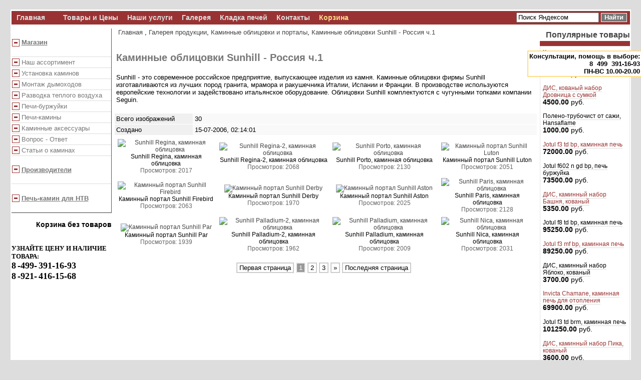

--- FILE ---
content_type: text/html; charset=windows-1251
request_url: http://o4ag.ru/galleryshow_1.63.htm
body_size: 5389
content:
 
<!DOCTYPE html PUBLIC "-//W3C//DTD XHTML 1.0 Transitional//EN"
"http://www.w3.org/TR/xhtml1/DTD/xhtml1-transitional.dtd">
<html xmlns="http://www.w3.org/1999/xhtml" xml:lang="ru" lang="ru">
<!-- today 21 Jan 2026, 19:51:31 -->
<head>

<title>

Каминные облицовки и порталы, Каминные облицовки Sunhill - Россия ч.1. Галерея продукции</title>

<META name="verify-v1" content="pXV9FqEn2qjneeGjvGG4Sd4t8oueQxR0NKkU7yp+jwk=">
<meta http-equiv="Content-Type" content="text/html; charset=windows-1251">
<meta name="content-language" content="ru">
<meta name="keywords" content="Каминные облицовки и порталы, Каминные облицовки Sunhill - Россия ч.1, Галерея продукции">
<meta name="description" content="камины, каминные печи, каминные порталы и облицовки, аксессуары к каминам, барбекю, печи-гриль, садовые камины, кладка, реставрация, монтаж, установка">
<meta name="revisit" content="15 days">
<meta name="classification" content="камины, топки, печи, дымоходы, барбекю">
<link href="templates/main/css_black/style.css" rel="stylesheet" type="text/css">
<link rel="shortcut icon" href="http://www.o4ag.ru/favicon.ico" type="image/ico">
<script src="templates/main/js/dynapi.js" type="text/javascript"></script>
<script src="templates/main/js/func.js" type="text/javascript"></script>





<!--Счетчики-->
<!--begin of Rambler's Top100 code -->
<a href="http://top100.rambler.ru/top100/">
<img src="http://counter.rambler.ru/top100.cnt?960627" alt="" width=1 height=1 border=0></a>
<!--end of Top100 code-->

<!--Rating@Mail.ru COUNTER-->
<img height=1 width=1
src="http://de.cf.b0.a1.top.list.ru/counter?id=1113754"/>
<!--/COUNTER-->

<!-- Yandex.Metrika counter -->
<script type="text/javascript">
    (function (d, w, c) {
        (w[c] = w[c] || []).push(function() {
            try {
                w.yaCounter19922326 = new Ya.Metrika({
                    id:19922326,
                    clickmap:true,
                    trackLinks:true,
                    accurateTrackBounce:true,
                    webvisor:true
                });
            } catch(e) { }
        });

        var n = d.getElementsByTagName("script")[0],
            s = d.createElement("script"),
            f = function () { n.parentNode.insertBefore(s, n); };
        s.type = "text/javascript";
        s.async = true;
        s.src = "https://mc.yandex.ru/metrika/watch.js";

        if (w.opera == "[object Opera]") {
            d.addEventListener("DOMContentLoaded", f, false);
        } else { f(); }
    })(document, window, "yandex_metrika_callbacks");
</script>
<noscript><div><img src="https://mc.yandex.ru/watch/19922326" style="position:absolute; left:-9999px;" alt="" /></div></noscript>
<!-- /Yandex.Metrika counter -->

</head> 
<body>
<div class="head_title"><b>
</b></div>

<table width="97%" border="0" align="center" cellpadding="0" cellspacing="0" class="mainbody">
<tr>
<td>


<div style="height:1px"><img src="templates/main/img/page/pixel.gif" height="1px" width="1px" alt="" border="0" /></div>

<table width="100%" border="0" cellspacing="0" cellpadding="0">
      <tr>
        <td class="topnavtd"><table border="0" cellpadding="0" cellpadding="0"><tr>
<td>	<span class="speedbar">&nbsp;&nbsp;<a title="Главная" class="speedbar"  target="_self"  href="http://o4ag.ru/" >Главная</a>&nbsp;&nbsp;</span></td><td>	<span class="speedbar">&nbsp;&nbsp;<a title="" class="speedbar"  target="_self"  href="" ></a>&nbsp;&nbsp;</span></td><td>	<span class="speedbar">&nbsp;&nbsp;<a title="Товары и Цены" class="speedbar"  target="_self"  href="shop.htm" >Товары и Цены</a>&nbsp;&nbsp;</span></td><td>	<span class="speedbar">&nbsp;&nbsp;<a title="Наши услуги" class="speedbar"  target="_self"  href="service.htm" >Наши услуги</a>&nbsp;&nbsp;</span></td><td>	<span class="speedbar">&nbsp;&nbsp;<a title="Галерея" class="speedbar"  target="_self"  href="gallery_1.htm" >Галерея</a>&nbsp;&nbsp;</span></td><td>	<span class="speedbar">&nbsp;&nbsp;<a title="Кладка печей" class="speedbar"  target="_self"  href="static_pechnik.htm" >Кладка печей</a>&nbsp;&nbsp;</span></td><td>	<span class="speedbar">&nbsp;&nbsp;<a title="Контакты" class="speedbar"  target="_self"  href="info.htm" >Контакты</a>&nbsp;&nbsp;</span></td><td>	<span class="speedbar">&nbsp;&nbsp;<a title="Корзина" class="speedbar"  target="_self"  href="korzina.htm"  style="color:#fd8;">Корзина</a></span></td>
</tr></table></td>
        <td class="topnavtd"><div align="right">
<form method="get" action="http://yandex.ru/sitesearch" name="yanse" target="_blank">
<table style="border-collapse:collapse;font-size:12px;" border=0>
<tr><!-- <td>
<a href="http://yandex.ru/"><img src="http://site.yandex.ru/i/yandex_search.png" alt="Яндекс" border=0 hspace=3/></a>
</td> --><td>
<input type="text" name="text" value="Поиск Яндексом" maxlength="160" style="width:100%;font-size:1.1em;" onclick="document.yanse.text.select();"/>
</td><td>
 
<input type="hidden" name="searchid" value="109171" />
<input type="submit" value="Найти" style="font-size:1.1em; margin-left:10px; margin-right:5px;" class="button"/>
<!--
<label for="y_web0">
<input  type="radio" name="web" value="0" id="y_web0" style="vertical-align:middle;" checked="checked" /> на сайте</label>
&nbsp;
<label for="y_web1">
<input  type="radio" name="web" value="1" id="y_web1" style="vertical-align:middle;" /> в интернете</label>
-->
</td></tr></table></form></div></td>
      </tr>
</table>
	

<table width="100%" border="0" cellspacing="0" cellpadding="0">
  <tr>
<td valign="top" id="leftnavi">


<table width="100%" border="0" cellpadding="0" cellspacing="0" class="border_navi_r">
<tr>
<td style="padding:0px"><div><a target="_self" href="shop.htm" class="navi_first"><u><h4>Магазин</h4></u></a></div>
 <div><a target="_self" href="menu.htm" class="navi_first">Наш ассортимент</a></div>
 <div><a target="_self" href="podkluch.htm" class="navi_first">Установка каминов</a></div>
 <div><a target="_self" href="dimohod.htm" class="navi_first">Монтаж дымоходов</a></div>
 <div><a target="_self" href="razvodka.htm" class="navi_first">Разводка теплого воздуха</a></div>
 <div><a target="_self" href="burzhuyka.htm" class="navi_first">Печи-буржуйки</a></div>
 <div><a target="_self" href="pech-kamin.htm" class="navi_first">Печи-камины</a></div>
 <div><a target="_self" href="accessories.htm" class="navi_first">Каминные аксессуары</a></div>
 <div><a target="_self" href="faq.htm" class="navi_first">Вопрос - Ответ</a></div>
 <div><a target="_self" href="articles.htm" class="navi_first">Статьи о каминах</a></div>
 <div><a target="_self" href="proizvoditeli_1.htm" class="navi_first"><u><h4>Производители</h4></u></a></div>
 <div><a target="_self" href="articles_special.1.61.htm" class="navi_first"><u><h4>Печь-камин для НТВ</h4></u></a></div>
 </td></tr>
</table>

 <br />

	<noindex>
<table width="100%" border="0" cellspacing="0" cellpadding="0"><tr><td align="right"><span style="text-align:left"><b>Корзина без товаров</b></span><div style="position:fixed; top:14%; right:0%; background:#fff; padding:2px; border:2px solid #fd8; border-right:0px solid #fff; z-index:90"><b>Консультации, помощь в выборе:<br />
<span style="font-size:em;">8</span> 
<span style="font-size:em;">499</span> 
<span style="font-size:em;">391-16-93</span>
<br />ПН-ВС 10.00-20.00<b/></div></td></tr></table>
</noindex>
	 <br />
<div><b><div style="font-family: verdana;"><b><br>УЗНАЙТЕ ЦЕНУ И НАЛИЧИЕ ТОВАРА:<br>
<span style="font-size:1.4em;">8</span>
<span style="font-size:1.4em;">-499-</span>
<span style="font-size:1.4em;">391-16-93</span>
<br>
<span style="font-size:1.4em;">8</span>
<span style="font-size:1.4em;">-921-</span>
<span style="font-size:1.4em;">416-15-68</span>
</b></b></div><br />

<br />

<br>

</td>
<td valign="top" id="content">
<div class="box_outer">
<div class="box_outerhead">&nbsp;&nbsp;<a class="boxnavi" href="index.php?area=1">Главная</a> ,  <a class="boxnavi" href="gallery_1.htm">Галерея продукции</a>, <a title='Каминные облицовки и порталы' class='boxnavi' href='galleryshow_1.20.htm'>Каминные облицовки и порталы</a>, <a title='Каминные облицовки Sunhill - Россия ч.1' class='boxnavi' href='galleryshow_1.63.htm'>Каминные облицовки Sunhill - Россия ч.1</a></div>
<table width="100%" border="0" cellpadding="3" cellspacing="1">
  <tr>
    <td colspan="2"><h1 class="title_big">Каминные облицовки Sunhill - Россия ч.1</h1></td>
  </tr>
    <tr>
    <td colspan="2">Sunhill - это современное российское предприятие, выпускающее изделия из камня. Каминные облицовки фирмы Sunhill изготавливаются из лучших пород гранита, мрамора и ракушечника Италии, Испании и Франции. В производстве используются европейские технологии и задействовано итальянское оборудование. Облицовки Sunhill комплектуются с чугунными топками компании Seguin.</td>
  </tr>
   
  </table>
  <br />
  <table width="100%" border="0" cellpadding="3" cellspacing="1" class="box_inner">
 
  

  <tr>
    <td width="150" valign="top" class="row_first">Всего изображений</td>
    <td valign="top" class="row_second">30</td>
  </tr>
  <tr>
    <td width="150" valign="top" class="row_first">Создано</td>
    <td valign="top" class="row_second">15-07-2006, 02:14:01</td>
  </tr>
  
   
        </table>

<table width="100%" cellpadding="5" cellspacing="5">
<tr>
<td class="gallery_box" >
<div style="text-align:center">
<a href="gallerypic_4210.63.1.desc.htm">
<img border="0" vspace="0" src="system/thumb.php?img_id=4210" alt="Sunhill Regina, каминная облицовка" title="Sunhill Regina, каминная облицовка"/></a>
<br />
 Sunhill Regina, каминная облицовка  
<br />
<span class="galimage_smalltext">Просмотров: 2017 </span>

</div>
</td>


<td class="gallery_box" >
<div style="text-align:center">
<a href="gallerypic_4209.63.1.desc.htm">
<img border="0" vspace="0" src="system/thumb.php?img_id=4209" alt="Sunhill Regina-2, каминная облицовка" title="Sunhill Regina-2, каминная облицовка"/></a>
<br />
 Sunhill Regina-2, каминная облицовка  
<br />
<span class="galimage_smalltext">Просмотров: 2068 </span>

</div>
</td>


<td class="gallery_box" >
<div style="text-align:center">
<a href="gallerypic_4208.63.1.desc.htm">
<img border="0" vspace="0" src="system/thumb.php?img_id=4208" alt="Sunhill Porto, каминная облицовка" title="Sunhill Porto, каминная облицовка"/></a>
<br />
 Sunhill Porto, каминная облицовка  
<br />
<span class="galimage_smalltext">Просмотров: 2130 </span>

</div>
</td>


<td class="gallery_box" >
<div style="text-align:center">
<a href="gallerypic_4207.63.1.desc.htm">
<img border="0" vspace="0" src="system/thumb.php?img_id=4207" alt="Каминный портал Sunhill Luton" title="Каминный портал Sunhill Luton"/></a>
<br />
 Каминный портал Sunhill Luton  
<br />
<span class="galimage_smalltext">Просмотров: 2051 </span>

</div>
</td>
 
</tr><tr>


<td class="gallery_box" >
<div style="text-align:center">
<a href="gallerypic_4206.63.1.desc.htm">
<img border="0" vspace="0" src="system/thumb.php?img_id=4206" alt="Каминный портал Sunhill Firebird" title="Каминный портал Sunhill Firebird"/></a>
<br />
 Каминный портал Sunhill Firebird  
<br />
<span class="galimage_smalltext">Просмотров: 2063 </span>

</div>
</td>


<td class="gallery_box" >
<div style="text-align:center">
<a href="gallerypic_4205.63.1.desc.htm">
<img border="0" vspace="0" src="system/thumb.php?img_id=4205" alt="Каминный портал Sunhill Derby" title="Каминный портал Sunhill Derby"/></a>
<br />
 Каминный портал Sunhill Derby  
<br />
<span class="galimage_smalltext">Просмотров: 1970 </span>

</div>
</td>


<td class="gallery_box" >
<div style="text-align:center">
<a href="gallerypic_4204.63.1.desc.htm">
<img border="0" vspace="0" src="system/thumb.php?img_id=4204" alt="Каминный портал Sunhill Aston" title="Каминный портал Sunhill Aston"/></a>
<br />
 Каминный портал Sunhill Aston  
<br />
<span class="galimage_smalltext">Просмотров: 2025 </span>

</div>
</td>


<td class="gallery_box" >
<div style="text-align:center">
<a href="gallerypic_4203.63.1.desc.htm">
<img border="0" vspace="0" src="system/thumb.php?img_id=4203" alt="Sunhill Paris, каминная облицовка" title="Sunhill Paris, каминная облицовка"/></a>
<br />
 Sunhill Paris, каминная облицовка  
<br />
<span class="galimage_smalltext">Просмотров: 2128 </span>

</div>
</td>
 
</tr><tr>


<td class="gallery_box" >
<div style="text-align:center">
<a href="gallerypic_4202.63.1.desc.htm">
<img border="0" vspace="0" src="system/thumb.php?img_id=4202" alt="Каминный портал Sunhill Par" title="Каминный портал Sunhill Par"/></a>
<br />
 Каминный портал Sunhill Par  
<br />
<span class="galimage_smalltext">Просмотров: 1939 </span>

</div>
</td>


<td class="gallery_box" >
<div style="text-align:center">
<a href="gallerypic_4201.63.1.desc.htm">
<img border="0" vspace="0" src="system/thumb.php?img_id=4201" alt="Sunhill Palladium-2, каминная облицовка" title="Sunhill Palladium-2, каминная облицовка"/></a>
<br />
 Sunhill Palladium-2, каминная облицовка  
<br />
<span class="galimage_smalltext">Просмотров: 1962 </span>

</div>
</td>


<td class="gallery_box" >
<div style="text-align:center">
<a href="gallerypic_4200.63.1.desc.htm">
<img border="0" vspace="0" src="system/thumb.php?img_id=4200" alt="Sunhill Palladium, каминная облицовка" title="Sunhill Palladium, каминная облицовка"/></a>
<br />
 Sunhill Palladium, каминная облицовка  
<br />
<span class="galimage_smalltext">Просмотров: 2009 </span>

</div>
</td>


<td class="gallery_box" >
<div style="text-align:center">
<a href="gallerypic_4199.63.1.desc.htm">
<img border="0" vspace="0" src="system/thumb.php?img_id=4199" alt="Sunhill Nica, каминная облицовка" title="Sunhill Nica, каминная облицовка"/></a>
<br />
 Sunhill Nica, каминная облицовка  
<br />
<span class="galimage_smalltext">Просмотров: 2031 </span>

</div>
</td>


</tr>
</table> 
<br />

<table width="100%">
<tr>
<td align=center> <a class="page_navigation" href="galleryshow_63.1.12.desc.1.htm">Первая страница</a> <span class="pnav">1</span> <a class="page_navigation" href="galleryshow_63.1.12.desc.2.htm">2</a>  <a class="page_navigation" href="galleryshow_63.1.12.desc.3.htm">3</a>  <a class="page_navigation" href="galleryshow_63.1.12.desc.2.htm">»</a>  <a class="page_navigation" href="galleryshow_63.1.12.desc.3.htm">Последняя страница</a> </td>
<td><!--
<form method="post" action="index.php?galsort=1&amp;p=gallery&amp;action=showimages&amp;galid=63&amp;area=1&amp;pp=">
  <div align="right">
    <select name="pp">
      <option value="12" >12  - на странице</option>
      

      <option value="10" >10  - на странице</option>
      

      <option value="15" >15  - на странице</option>
      

      <option value="20" >20  - на странице</option>
      

      <option value="25" >25  - на странице</option>
      

      <option value="30" >30  - на странице</option>
      

      <option value="35" >35  - на странице</option>
      

      <option value="40" >40  - на странице</option>
      

      <option value="45" >45  - на странице</option>
      

      <option value="50" >50  - на странице</option>
      

      <option value="55" >55  - на странице</option>
      

      <option value="60" >60  - на странице</option>
      

      <option value="65" >65  - на странице</option>
      

      <option value="70" >70  - на странице</option>
      

      <option value="75" >75  - на странице</option>
      

      <option value="80" >80  - на странице</option>
      

      <option value="85" >85  - на странице</option>
      

      <option value="90" >90  - на странице</option>
      

      <option value="95" >95  - на странице</option>
      

      <option value="100" >100  - на странице</option>
      

    </select>
    <select name="ascdesc">
      <option value="desc" >по убыванию</option>
      <option value="asc" >по возрастанию</option>
    </select>
    <input type="submit" class="button" value="Показать" />
  </div>
</form>-->
</td>
</tr>
</table>

















</div>
<div style="clear:both; position:relative"></div>
<br /> </td>

<td valign="top" id="rightnavi"> 
 
<table width="100%" border="0" cellspacing="0" cellpadding="0">
<tr>
<td  class="navigation_box">Популярные товары</td>
</tr>
<tr>
<td class="navigation_box_bg">
 
<a class="topseller" style="font-size:0.9em; color:#000;" href="goods.art_hansaflame-poleno-trubochist-nabor_0.1.htm">Комплект поленьев для очистки дымохода (2 шт.), Hansaflame</a>
<br><b>1900.00</b>&nbsp;руб.<p />
 
<a class="topseller" style="font-size:0.9em; color:#933;" href="goods.art_kadis-nabor-kaminnyi-drovnitca_166.35.35.1.htm">ДИС, кованый набор Дровница с сумкой</a>
<br><b>4500.00</b>&nbsp;руб.<p />
 
<a class="topseller" style="font-size:0.9em; color:#000;" href="goods.art_hansaflame-poleno-trubochist_0.1.htm">Полено-трубочист от сажи, Hansaflame</a>
<br><b>1000.00</b>&nbsp;руб.<p />
 
<a class="topseller" style="font-size:0.9em; color:#933;" href="goods.art_jotul-f3-td-bp_2.1.1.1.htm">Jotul f3 td bp, каминная печь</a>
<br><b>72000.00</b>&nbsp;руб.<p />
 
<a class="topseller" style="font-size:0.9em; color:#000;" href="goods.art_jotul-f602-n-gd-bp_2.1.1.1.htm">Jotul f602 n gd bp, печь буржуйка</a>
<br><b>73500.00</b>&nbsp;руб.<p />
 
<a class="topseller" style="font-size:0.9em; color:#933;" href="goods.art_kadis-nabor-kaminnyi-bashnya_166.35.35.1.htm">ДИС, каминный набор Башня, кованый</a>
<br><b>5350.00</b>&nbsp;руб.<p />
 
<a class="topseller" style="font-size:0.9em; color:#000;" href="goods.art_jotul-f8-td-bp_2.1.1.1.htm">Jotul f8 td bp, каминная печь</a>
<br><b>95250.00</b>&nbsp;руб.<p />
 
<a class="topseller" style="font-size:0.9em; color:#933;" href="goods.art_jotul-f3-mf-bp_2.1.1.1.htm">Jotul f3 mf bp, каминная печь</a>
<br><b>89250.00</b>&nbsp;руб.<p />
 
<a class="topseller" style="font-size:0.9em; color:#000;" href="goods.art_kadis-nabor-kaminnyi-yabloko_166.35.35.1.htm">ДИС, каминный набор Яблоко, кованый</a>
<br><b>3700.00</b>&nbsp;руб.<p />
 
<a class="topseller" style="font-size:0.9em; color:#933;" href="goods.art_invicta-chamane_3.1.1.1.htm">Invicta Chamane, каминная печь для отопления</a>
<br><b>69900.00</b>&nbsp;руб.<p />
 
<a class="topseller" style="font-size:0.9em; color:#000;" href="goods.art_jotul-f3-td-brm_2.1.1.1.htm">Jotul f3 td brm, каминная печь</a>
<br><b>101250.00</b>&nbsp;руб.<p />
 
<a class="topseller" style="font-size:0.9em; color:#933;" href="goods.art_kadis-nabor-kaminnyi-pika_166.35.35.1.htm">ДИС, каминный набор Пика, кованый</a>
<br><b>3600.00</b>&nbsp;руб.<p />
 
<a class="topseller" style="font-size:0.9em; color:#000;" href="goods.art_kadis-drovnitca-pdd-ruchka_166.35.35.1.htm">ДИС, подставка для дров с ручкой (дровница) кованая</a>
<br><b>2500.00</b>&nbsp;руб.<p />
 
<a class="topseller" style="font-size:0.9em; color:#933;" href="goods.art_kadis-nabor-kaminnyi-kashtan_166.35.35.1.htm">ДИС, каминный набор Каштан, кованый</a>
<br><b>2700.00</b>&nbsp;руб.<p />
 
</td></tr>
</table>

<br />

 <br />
 <br />
 <br />


</td>
  </tr>
  <tr>
    <td colspan="3" valign="top" class="page_footer">

<table border="0" width="100%" style="font-size:0.8em;"><tr>
<td align="left"><strong><a href="http://o4ag.ru/shop.razdel_24.0.24.1.htm"  class="shop_head_ny">КАМИНЫ, ТОПКИ, ВСТАВКИ</a>
<a href="http://o4ag.ru/shop.razdel_71.0.71.1.htm"  class="shop_head_ny">КАМИННЫЕ ОБЛИЦОВКИ</a><br />
<a href="http://o4ag.ru/shop.razdel_56.0.56.1.htm"  class="shop_head_ny">БАРБЕКЮ, ПЕЧИ-ГРИЛЬ, САДОВЫЕ КАМИНЫ</a>
</strong></td>

<td>
<!-- knopki -->
<center>

</center>
</td>

<td align="right"><a href="http://www.o4ag.ru" target="_blank" class="shop_head_ny">Интернет-магазин каминов и аксессуаров Oчаг.ру - Москва</a><!-- | www.о4ag.ru | &copy; 2006-2026--><br><strong>Звоните не раздумывая: 8-926-411-08-03, 8-921-416-15-68</strong></td>
</tr></table>

</td>
    </tr>
</table>

</td>
</tr>

</table>
</body>
</html>

--- FILE ---
content_type: text/css
request_url: http://o4ag.ru/templates/main/css_black/style.css
body_size: 4246
content:
/*-----------          Black bordo              -----------*/

/* ----------  Weiter Stylesheets laden... ---------- */
/* ----------  Navigation ---------- */
@import url(style.navi.css);

/* ----------  Shop ---------- */
@import url(style.shop.css);

/* ----------  Forum ---------- */
@import url(style.forum.css);

/* ----------  Hide and Show ---------- */
@import url(hideshow.css);



/* ----------  Generelles HTML ---------- */
code                  {font-size:95%; font-family: courier, verdana, arial, helvetica, sans-serif; }
fieldset              {padding: 6px; margin: 6px; border:1px solid #ddd}
legend                {font-size:95%;  padding:4px; color:#777}
td,th,div,input,
textarea,
select,option         {font-size:95%; color: #000; font-family:   Arial, Verdana, Helvetica, sans-serif;}

option                {border:none}
textarea              {padding:2px}
form                  {display:inline; margin:0px;}
small                 {font-size:95%}
fieldset              {border-color:#ccc}
.that_style           {border:1px solid #dcdcdc; font-size:100%;}
.topic           	  {background:#transparent; border:1px solid #777;
					   text-align:right; valign:top; float:right;
					   padding:3px; font-size:90%;}
#topic_link		  {font-size:90%;}

.our_sites		  {text-align:justify; padding:5px;}

.t_s {}
a.t_s:link		  {color:#55f}
a.t_s:visited	  {color:#55f}
a.t_s:hover		  {color:#11c; text-decoration:underline;}

.t_s a:link		  {color:#55f}
.t_s a:visited	  {color:#55f}
.t_s a:hover	  {color:#11c; text-decoration:underline;}

.topseller		  {border-bottom:1px solid #ddd; padding-top:5px;}

.link_button {font-weight:bold; padding:1px 5px 1px 5px; border:1px solid #777;
				   background:#f3f3f3; margin:3px 3px 3px 3px; cursor: pointer;
				   color:#555; font-size:;}

a.link_button:visited {color:#555;}
a.link_button:hover {color:#e50; border:1px solid #e50; background:#fff;}

.link_button_add {font-weight:bold; padding:1px 5px 1px 5px; border:2px solid #e50;
				   background:#ff9; margin:3px 3px 3px 3px; cursor: pointer; color:#e50; font-size:;}

a.link_button_add:hover {color:#000; border:3px solid #e50; background:#bfb;}


/* ----------  Haupttabelle ---------- */
.mainbody             {background-color: #fff; padding:2px;  text-align:left;  }

/* ----------  Seitenhintergrund ---------- */
html body             {margin:1px; background:#ddd;}

/* ----------  Seitenkopf   ---------- */
.pageheader_l           {background:#444; 1url(../img/page/header_bg.gif);}
.pageheader_r           {height:130px}

/* ----------  linke & rechte Spalte ---------- */
#leftnavi             {width:200px; padding-top:8px}
#rightnavi            {width:180px; padding-top:8px}

/* ----------  mittige Spalte bzw. Inhalt ---------- */
#content              {padding:5px; padding-top:8px;}

/* ----------  Links ---------- */
a:link			      {color:#444; text-decoration:none; font-weight:;}
a:visited			  {color:#888; text-decoration:none; font-weight:;}
a:hover               {color:#E50; text-decoration:none; font-weight:;}

/* ----------  Links der Navigations-Boxen ---------- */
a.links_boxes:link,
a.links_boxes:visited {color: #777; text-decoration:none; padding-left:5px}
a.links_boxes:hover   {color: #EE5500; text-decoration:underline;}

a.light:link,
a.light:visited       {color: #000; text-decoration: underline; font-weight: normal;}
a.light:hover         {color: #777;text-decoration:none;font-weight: normal;}

/* ----------  Hauptkategorie-Link Downloads & Links ---------- */
a.categtitle_b:link,
a.categtitle_b:visited{color: #777; font-size:130%; font-weight:bold}
a.categtitle_b:hover  {color: #EE5500; font-size:130%; font-weight:bold}

/* ----------  Links unter Newstitel ---------- */
a.newsintro:link      {color: #000;font-weight:normal; text-decoration:none;}
a.newsintro:visited   {color: #000;font-weight:normal; text-decoration:none}
a.newsintro:hover     {color: #777;font-weight:normal; text-decoration:none}

/* ----------  Link News + Artikelarchiv ---------- */
a.ticker:link        {font-size:95%; font-weight:bold; line-height:22px}
a.ticker:visited     {font-size:95%; font-weight:bold; line-height:22px}
a.ticker:hover       {font-size:95%; font-weight:bold; line-height:22px}

/* ----------  Links der Speedbar- Navigation ---------- */
a.speedbar:link		 {font-weight:bold; color:#ddd;text-decoration:none}
a.speedbar:visited   {font-weight:bold; color:#ddd;text-decoration:none}
a.speedbar:hover     {font-weight:bold; color:#fff;text-decoration:underline}
 

/* ----------  Hauptьberschriften Boxen + Hintergrund ---------- */
.navigation_box       { height:25px; padding-left:12px;
						line-height:25px; font-weight:bold; color:#444; font-size:1.1em;
						border-bottom:10px solid #933;
						background:#fff; 1url(../img/page/box_innerhead.jpg)}

.advertisement_box	  { height:25px; padding-left:12px; color:#444; font-size:1.1em;
						line-height:25px; font-weight:bold;
						border-bottom:10px solid #933;
						background:#fff; 1url(../img/page/box_innerhead.jpg)}

/* ----------  Hintergrund Boxen ---------- */
.navigation_box_bg    {background:transparent; padding:5px; border: 1px solid #e6e6e6;}

#archivebox h1,h2     {display:inline; font-size:110%; font-weight: bold}

/* ----------  1. und 2. alternierende Zeilenfarbe ---------- */ 
.row_first            {background-color: #f0f0f0}
.row_second           {background-color: #f9f9f9}

/* ----------  Normale Boxen (Inhalte) ---------- */
.box_inner            {background-color:#fff;} 
.box_inner_body       {background-color:#fff;}

/* ----------  Formatierung Tabelle "Downloadpopup, Login, galeriebild, Inlineshot ---------- */ 
.outer_boxborder    {background-color: #fff; margin: 1px; padding: 1px;
					 border: 0px solid #e6e6e6; text-align:center;}

/* ----------  Box Kommentare News, Gдstebuch, usw ---------- */
.commentfield         {border:1px solid #ccc; color:#666; padding:10px; background-color:#fff; margin-bottom:3px}

/* ----------  Zellenauffьllung Inhaltboxen ---------- */
.box_padding          {padding:4px}

/* ----------  Titel Suchergebnisse ---------- */
.title_result_search  {font-size:110%; font-weight:bold}

/* ----------  Newstitel in Newsansicht ---------- */
.title_big            {font-size:150%; font-weight:bold; color:#777; padding-left:0px;}

/* ----------  Artikel-Text eigene Ansicht ---------- */
.article              {font-size:110%; text-align:justify;
					   padding-left:25px; padding-right:10px; padding-top:15px;}
.article a			  {color:#55f;}

#articlebox 		  {float:right; padding-left:10px; padding-bottom:3px;	width:20%; border:0px solid #ddd;}
/* ----------  Topnews / Topartikel Startseite ---------- */
.topnews              {border-bottom:1px solid #ddd; background-color:#fff;padding:5px; margin-top:5px}

/* ----------  Newsansicht wenn 1-Spaltig ---------- */
.content_left_one      {}

/* ----------  Obere Navigation ---------- */
.topnavtd              {background-color: #933; height:27px; _height:29px;}
.speedbar              {color:#fff}

/* ----------  Linien unter und oberhalb von Navigationen (News und Artikel ---------- */
.hrdiv                 {height:1px; background-color:#D7D7D7; margin-top:5px; margin-bottom:5px}

/* ----------  Trenner: Trennt einzelne Artikel in Archiven News & Artikel ---------- */
.news_spacer           {border-bottom:1px solid #fff;}

/* ----------  Mittige Bild - Ausrichtung ---------- */
.absmiddle             {vertical-align:middle}

/* ----------  Inlineshot ---------- */
.inlineshotbox         {margin-top:10px; margin-right:10px; float:left; border:1px solid #ddd; width:130px; padding:1px;}
.inlineshot_text       {background-color:#f1f1f1; padding:2px; color:#000;}

/* ----------  Normale Boxen Titel(Inhalte) ---------- */
.box_innerhead         {padding:5px; border-bottom: 10px solid #933; font-weight:bold; color:#444; font-size:1.1em;
						position:relative; background:#fff; 1url(../img/page/box_innerhead.jpg);}

/* ----------  Container Boxen (Beinhalten Normale Boxen) ---------- */
.box_outer             {background-color: #fff; padding-left:0px}
.box_outerhead         {background-color: #fff; padding-bottom: 15px; position:relative}

/* ----------  Boxen (Archiv- Auswahl in News & Artikelarchiv) ---------- */
.box_archive_selector  {}

/* ----------  0px Rahmen Style fьr IE (Checkboxen) ---------- */
.noborder              {border: 0px}

/* ----------  Schaltflдchen  ---------- */
.button,.button_bbodes {font-weight: bold;font-size:95%;color: #fff;background-color: #777;cursor: pointer; border: 1px solid #fff;}

/* ----------  Codeboxen fьr HTML und PHP ---------- */				
.divcode               {background-color:#fff;}

/* ----------  Fehlermeldungen ---------- */	
.errorfont             {color: red;  font-weight: normal;}

/* ----------  Seiten-Navigation 1,2,3 usw. ---------- */
.page_navi_div 				{width:100%; padding:3px; text-align:center}
a.page_navigation:link,
a.page_navigation:visited	{font-weight:normal;color:#000;background-color:transparent;
							border: 2px solid #ccc;	text-decoration: none;
							padding-bottom:1px;padding-left:4px;
							padding-right:4px;padding-top:1px}

a.page_navigation:hover,
a.page_navigation,.pnav		{font-weight:normal;color:#fff;background-color:#999;
							text-decoration: none; border: 2px solid #ededed;
							padding-bottom:1px;padding-left:4px;
							padding-right:4px;padding-top:1px;}

/* ----------  Spalte in Archiven zwischen 2 Artikeln (News + Artikel) ---------- */
.newsticker_header      {border:1px solid #ddd;background-color:#f8f8f8;padding:2px;text-align: right}

/* ----------  Datumformatierung (News + Artikel + PN) ---------- */
.time_ticker,.time      {font-weight:bold;}		

/* ----------  Kurzintro News, Einleitung Topnews, Untertitel Artikel  ---------- */
.text_ticker            {line-height:15px;font-weight: bold;}

/* ----------  Hervorhebung von Suchergebnissen ---------- */ 
.highlight              {font-weight:bold; background:#FC9;}

/* ----------  Tabellenrahmen Galeriebilder ---------- */ 
.gallery_box	        {padding:2px; margin:2px; border:0px solid #ddd; }
.gallery_nextthumb	    {float:left; width:10%; padding:2px; text-align:center}

/* ----------  Rahmen aktives & inaktives Bild / Galerie ---------- */ 
.active_image		    {border: 1px solid #000}
.inactive_image		    {border: 1px solid #ccc}

/* ----------  Text unter jedem Bild (Hits / Kommentare) ---------- */ 
.galimage_smalltext     {font-size:95%;color:#666}

/* ----------  Textformatierung F.A.Q ---------- */
.faqtext                {padding: 8px;}

/* ----------  Auswahlmenь "Hersteller" ---------- */
.selectfield            {background-color:#fff; border: 1px solid #C0C0C0; overflow:auto; height:100px; padding: 3px}

/* ----------  Punktlinie Artikel, Testinfos ---------- */
.infostretch		    {background-image: url(../img/page/infostretch.gif);}
.infostretch_back	    {background-color:#fff}
.infostretch_left	    {background-image: url(../img/page/infostretch.gif); float:left; width:60% ; text-align:left; background-position: 2px; overflow:hidden}
.infostretch_right      {background:url(../img/page/infostretch.gif)}

/* ----------  SeitefuЯ Copyrighthinweis ---------- */
.page_footer		    {padding:5px; background:#fd8; 1url(../img/page/box_innerhead.jpg); border-bottom: 10px solid #933}

a.calevent_extended:link,
a.calevent_extended:visited{text-decoration:underline;font-weight:normal;color:#777;}
a.calevent_extended:hover  {font-weight:normal;text-decoration:none;}

/* ----------  DIV CONTAINER AGB REGISTRIERUNG ---------- */
.agb_container_payment   {border:1px solid #DCDCDC;padding:2px;height:180px;overflow:auto;background-color:#fff}

/* ----------  DIV CONTAINER AGB REGISTRIERUNG WENN FEHLER ---------- */
.agb_container_payment_error{border:1px solid #DCDCDC;padding:2px;height:180px;overflow:auto;background-color:#fff}



/* ----------  Muss nicht editiert werden ---------- */
/* ----------  Setzt 'float' auf 0 ---------- */
.clear                 {clear:both}
.floatcontent          {border:1px dotted #DCDCFE; padding:3px; min-height:80px; /* ----------  FЬR IE: ---------- */ _height: 6em }



/* Kalender */
/* Kalender - Hintergrund */
.calendarBackground {background-color:#fff}

/* Kalender - Rahmen */
.calendarBorder     {background-color:#d1d1d1;padding:1px}

/* Select - Felder */
.calendarForms      {border: 1px solid #cccccc}

/* Titel des Kalenderereignis */
.calendarEventTitle {font-size:150%; font-weight:bold}

/* Alter eines Benutzers (Geburtstag) */
.calendarNorm       {font-weight:normal; font-size:95%}

/* Hintergrund Tage, die nicht zum Monat gehцren + linke Spalte (Wochenansicht) */
.calendarBlanc      {background-color:#f7f7f7}

/* Tabellenkopf Tage (kleine + groЯer Kalender) */
.calendarHeader     {background-color:#9696ff; color:#fff; font-weight:bold;padding:2px;text-align:center}
.calendarHeaderBig  {background-color:#9696ff; color:#fff; font-weight:bold;padding:8px;text-align:center}

/* Inaktive Kalendertage (kleine + groЯer Kalender) */
.calendar           {font-size:105%; color:#777; background-color:#eeeeee; font-weight:normal; padding:3px}
.calendarBig        {font-size:105%; color:#777; height:90px;background-color:#eeeeee;font-weight:bold; padding:3px}

/* Kalendertage, die nicht zum aktuellen Monat gehцren */
.calendarInactiveDay{color:#ccc;font-style:italic; font-size:90%;padding:4px}

/* Aktive Kalendertage heute (kleine + groЯer Kalender) eec00a */ 
.calendarToday      {background-color:#9696ff; color:#ffffff; font-weight:bold; padding:3px}
.calendarTodayBig   {height:90px;background-color:#fff;border: 1px solid #eec00a;font-weight:bold; font-size:120%;padding:4px}

/* Links Kalender - Ereignisse */
a.calendarEventLink:link,
a.calendarEventLink:visited {color:#777;text-decoration:underline;font-weight:normal;font-size:115%}
a.calendarEventLink:hover   {color:#777;text-decoration:none;font-weight:normal;font-size:115%}

/* Links fьr kleinen Kalender heutiger Tag */
a.calendarLinkSmall:link,
a.calendarLinkSmall:visited {color:#fff;text-decoration:underline}
a.calendarLinkSmall:hover   {color:#fff;text-decoration:none}

/* Kalender - Links (Datumlink) inaktiver Tage (nicht heute) */
a.calendarLink:link,
a.calendarLink:visited {color:#777;text-decoration:underline}
a.calendarLink:hover   {text-decoration:none}


#step_i {}
#step_a {background:#fc5;}

.sign_fields		{width:180px;}

.howorder			{font-size:100%; border: 1px solid #000; padding: 3px; width: 97%;}

.cottage-web-ring		{background: #fff url('http://cottage.web-ring.ru/i/bg_white.gif')
						 no-repeat top right; width:88px; height:31px; border: 1px solid #777;
						 text-decoration:none; text-align:center; padding:0; overflow: hidden;
						 font-weight:bold; font-size:10px; font-family:Verdana, sans-serif;
						 margin:0px 0px 0px 0px;}

#CRed				{color:#F00;}
#CGreen				{color:#2a2;}
#CBlue				{color:#00F;}

/* main and shop pages */
.head_title 		{text-align:center; font-size:10px; color:#555; width:100%;
					font-family:verdana, sans-serif, arial;}
/* gallery pic head */
#ghb 				{font-size:140%;}
/* gallery pic descr */
#gd_norm			{font-weight:normal;}

a.shopnavi_second_mnu:link,
a.shopnavi_second_mnu:visited{}
a.shopnavi_second_mnu:hover  {color:#E50; border-bottom:1px solid #E50}

.box_head_gal {font-size:1.1em}
.border_navi_r {border-right:1px solid #555; border-bottom:1px solid #555;}
.border_navi_l {border-left:1px solid #555; border-bottom:1px solid #555;}

a.topseller:link,
a.topseller:visited {text-decoration:none;}
a.topseller:hover {text-decoration:underline;}


--- FILE ---
content_type: text/css
request_url: http://o4ag.ru/templates/main/css_black/style.navi.css
body_size: 521
content:
/* Navigations-Boxen */
/* Links Navigation */

a.navi_first:link, a.navi_first:visited {
	background:#fff url(../img/page/punkt.gif) left no-repeat;
	display:block;
	color:#777;
	text-decoration:none;
	font-size:100%;
	border-bottom: 1px solid #dcdcdc;
	_border-bottom: 1px solid #dcdcdc;
	padding-left:20px;
	padding-top:3px;
	padding-bottom:3px;
	font-weight:normal;
}

a.navi_first:hover {
	background:#fd8 url(../img/page/punkt_active.gif) left no-repeat;
	color:#555;
	font-weight:normal
}


a.navi_first_active:link, a.navi_first_active:visited {
	background:#fc8 url(../img/page/navi_first_active.gif) left no-repeat;
	display:block;
	color:#666;
	text-decoration:none;
	font-size:100%;
	border-bottom: 1px solid #dcdcdc;
	_border-bottom: 1px solid #dcdcdc;
	padding-left:14px;
	padding-top:5px;
	padding-bottom:5px;
	font-weight:normal;
}
a.box_navi_first_active:hover {
}

a.navi_second:link, a.navi_second:visited {
	background-color: #eee;
	display:block;
	color:#777;
	font-weight:normal;
	text-decoration:none;
	font-size:100%;
	padding-left:23px;
	padding-top:2px;
	padding-bottom:2px;
	border-bottom: 1px solid #e2e2e2;
	_border-bottom: 1px solid #e2e2e2;
	background-color:#fafafa
}

a.navi_second:hover{
	color:#777777;
}

a.navi_second_active:link, a.navi_second_active:visited {
	background-color: #eee;
	display:block;
	color:#777777;
	font-weight:bold;
	text-decoration:none;
	font-size:100%;
	padding-left:23px;
	padding-top:2px;
	padding-bottom:2px;
	border-bottom: 1px solid #fff;
	_border-bottom: 1px solid #fff;
}

a.navi_second_active:hover{
	color:#777777;
}

a.navigation_third:link, a.navigation_third:visited {
	background-color: #EFEFEF;
	display:block;

	color:#747474;
	font-weight:normal;

	text-decoration:none;
	font-size:100%;
	padding-left:30px;
	padding-top:3px;
	padding-bottom:3px;
	border-bottom:1px solid #fff;
	
}

a.navigation_third:hover{
	color:#747474; /* C39700 */
}

a.navigation_third_active:link, a.navigation_third_active:visited {
	background-color: #EFEFEF;
	display:block;
	color:#252524;
	font-weight:normal;
	text-decoration:none;
	font-size:100%;
	padding-left:30px;
	padding-top:3px;
	padding-bottom:3px;
	border-bottom:1px solid #fff;
}

a.navigation_third_active:hover{
	color:#000;
}			

--- FILE ---
content_type: text/css
request_url: http://o4ag.ru/templates/main/css_black/style.shop.css
body_size: 2629
content:
/* ---------- Tabs Produkt - info ---------- */
.productdetail_active           {font-weight:bold; text-align:center; float:left; width:auto;
								 padding:3px; background-color:#fc7; border:1px solid #ddd;
								 border-bottom:0px; margin-right:1px}
.productdetail_inactive         {text-align:center; float:left; width:auto; padding:3px;
								 background-color:#fff; border:1px solid #ddd; border-bottom:0px;
								 margin-right:1px}

.categtitle_n	{font-size:110%;} 

/* ---------- Neue Produkte Startseite ---------- */
/* ---------- 1. Box Neue Produkte ---------- */
.container_newproducts_1        {background-color:#fff; border: 1px solid #ddd; margin-bottom:7px; margin-top:5px; padding:5px}
.container_newproducts_2        {background-color:#F6F6F6; border: 1px solid #ddd; margin-bottom:7px; margin-top:5px; padding:5px}
/* ---------- Produktpreis ---------- */
.newproducts_price              {text-align:right; font-size:110%; font-weight:bold; color:#777}

/* ---------- Detail-Link rechts unten ---------- */
.newproducts_detail             {text-align:left; margin-bottom:2px;}

/* ---------- Breite einer Spalte obere Shopnavigation WERT * 3 ~ 100 % ---------- */
.shoptopnavi_width_once        {float:left; width:45%;}

/* ---------- Produktdetail-Ansicht ---------- */
/* ---------- Linke Spalte (Bild) ---------- */
.product_detail_left            {width:25%; float:left}

/* ---------- Rechte Spalte ---------- */
.product_detail_right           {width:75%; float:left}

/* ---------- Obere Spalte Produkttitel ---------- */
.product_title_top              {float:left; width:70%; font-weight:bold;font-size:110%; color:#777}

/* ---------- Obere Spalte Verfьgbarkeits-Icon ---------- */
.product_detail_top             {float:left; width:28%; text-align:right}

/* ---------- Linke & Rechte Spalten Preisstaffelungen, Produktvarianten + Dropdownfeld ---------- */
.product_detail_various_title   {position:relative; font-weight:bold}
.product_detail_various_left    {float:left; width:25%}
.product_detail_various_right   {float:left; width:70%}
.product_deatil_various_select  {width:200px}

/* ---------- Auswahloption Stьckzahl ---------- */
.product_detail_dropdown        {float:left; width:90px}
.product_detail_dropdown_select {width:85px}

/* ---------- Button In den Warenkorb, Vorbestellung ---------- */
.product_detail_orderbuttons    {padding:3px;}


/* ---------- Navigation links Start ---------- */
/* ---------- 1. Ebene nicht aktiv ---------- */
a.shopnavi_first:link,
a.shopnavi_first:visited         { 
	background:#fff url(../img/page/punkt.gif) left no-repeat;
	display:block;
	color:#777;
	text-decoration:none;
	font-size:100%;
	border-bottom: 1px solid #dcdcdc;
	_border-bottom: 1px solid #dcdcdc;
	padding-left:20px;
	padding-top:3px;
	padding-bottom:3px;
	font-weight:normal;
}
a.shopnavi_first:hover           {	
	background:#fd8 url(../img/page/punkt_active.gif) left no-repeat;
	color:#666;
	font-weight:normal}

/* ---------- 1. Ebene aktiv ---------- */
a.shopnavi_first_active:link, 
a.shopnavi_first_active:visited {
	background:#fc7 url(../img/page/punkt_active.gif) left no-repeat;
	display:block;
	color:#666;
	text-decoration:none;
	font-size:95%;
	border-bottom: 1px solid #dcdcdc;
	_border-bottom: 1px solid #dcdcdc;
	padding-left:14px;
	padding-top:5px;
	padding-bottom:5px;
	font-weight:normal;
}
a.shopnavi_first_active:hover   {}

/* ---------- 2. Ebene nicht aktiv ---------- */
a.shopnavi_second:link,
a.shopnavi_second:visited       {
	background-color:#777;
	display:block;
	color:#777;
	font-weight:normal;
	text-decoration:none;
	font-size:95%;
	padding-left:23px;
	padding-top:2px;
	padding-bottom:2px;
	border-bottom: 1px solid #e2e2e2;
	_border-bottom: 1px solid #e2e2e2;
	background-color:#fafafa
}

#level2 {color:#0f0;}
#level3 {color:#00f;}

a.shopnavi_second:hover         {color:#777; background:#fd8;}

/* ---------- 2. Ebene aktiv ---------- */
a.shopnavi_second_active:link,
a.shopnavi_second_active:visited{
	background-color: #fff;
	display:block;
	color:#777777;
	font-weight:bold;
	text-decoration:none;
	font-size:95%;
	padding-left:23px;
	padding-top:2px;
	padding-bottom:2px;
	border-bottom: 1px solid #e2e2e2;
	_border-bottom: 1px solid #e2e2e2;
}
a.shopnavi_second_active:hover  {color:#777;}
/* ---------- Navigation links Ende ---------- */

/* ---------- Produkt-Teaser rechte Spalte ---------- */
.product_newest_box_mleft{margin-right:0px; border:1px solid #ddd; margin-bottom:5px;}

/* ---------- FORMATIERUNG FELDER UND TEXT BEI REGISTRIERUNGSFEHLER ---------- */
.inputerror            {color:#777;font-size:95%;}
.inputfielderror       {border:2px solid #777;padding:2px;}

/* ---------- TABELLENKOPF VERSANDARTEN ---------- */
.shipping_header       {margin-top:5px;	padding:4px;color:#000;font-weight:bold;background-color:#F2F0EE;}

/* ---------- TABELLE VERSANDARTEN ---------- */
.shipping_body         {border-bottom:1px solid #eee;padding:1px;background-color:#fff; }

/* ---------- TABELLE VERSANDKOSTENFREIE ZUSTELLUNG ---------- */
.shipping_info         {margin-top:6px;margin-bottom:6px;padding:5px;color:#666;background-color:#eee;}

/* ---------- PRODUKTLINK GROSS IN TABELLE 'Folgende Produkte sind in dieser Kategorie verfьgbar' ---------- */
a.shopitem_big:link,
a.shopitem_big:visited {font-size:110%;font-weight:bold;color:#777;text-decoration:none;}
a.shopitem_big:hover   {color:#000;}

a.shop_head_ny:link,
a.shop_head_ny:visited {font-size:100%;font-weight:bold;color:#444;text-decoration:none;}
a.shop_head_ny:hover   {color:#000;}

/* ---------- WARNUNGSTEXT, WENN WENIG STЬCK AUF LAGER SIND ---------- */
.shop_small_warning    {font-weight:normal;color:#777}

/* ---------- TABELLE, DIE PRODUKTE ENTHДLT ---------- */
.itembox               {padding:10px; border: 1px solid #D5D5D5;} 

/* ---------- TABELLE NEUESTE PRODUKTE ---------- */
.shop_lastitems        {padding:6px; color:#000; font-weight:bold; border-bottom:1px solid #DCDCDC;
						 background:#fc7; 1url(../img/page/box_innerhead.jpg);}

/* ---------- Preis Produkt Kategorieьbersicht ---------- */
.itembox_price         {color:#fff; font-weight:bold; padding:0px;  padding-left:5px; letter-spacing:1px; background: #777}

/* ---------- Hintergrund Details & Kaufen Kategorieьbersicht ---------- */
.itembox_order         {background:#C0C0C0}

.itembox_text          {height:140px;}
a.new_articles:link, 
a.new_articles:visited {color:#000; text-decoration:none; font-weight:bold;}


/* ---------- NEUESTE PRODUKTE STARTSEITE ---------- */
.itembox_startpage     {border:1px solid #DCDCDC;background-color:#fff} 

/* ---------- DATUM ERSCHEINUNGSTERMIN ---------- */
.shop_time_small       {color:#bcbcbc;}

/* ---------- TABELLE NAVIGATION, WELCHE PREISSORTIERUND UND SEITEN NAVIGATION ENTHДLT ---------- */
.shop_navidiv          {padding:5px;background-color:#E9E9E8;}

/* ---------- 1. UND 2. WECHSELNDE HINTERGRUNDFARBE WARENKORB ---------- */
.basket_items_secondtr {background-color:#fff;}
.basket_items_firsttr  {background-color:#f9f9f9;}

/* ---------- TABELLEN-FUSS WECHSELND WARENKORB-ARTIKEL ---------- */
.basket_items_bottom   {border-bottom:1px solid #DCDCDC;}

/* ---------- TABBELLENKOPF WARENKORB ---------- */
.basket_header         {background-color:#D5D5D5;color:#666;font-weight:bold;padding:4px;border-bottom:1px solid #fff;}

/* ---------- TABELLE WARENKORB ---------- */
.shop_basketborder     {background-color:#fff;border:1px solid #fff;}

/* ---------- TABELLEN PREISRECHNUNG WARENKORB ---------- */
.shop_basket_prices    {border-top:0px solid #DCDCDC;background-color:#fff;padding:1px;padding-left:8px;}

/* ---------- TABELLE GESAMTPREIS WARENKORB ---------- */
.shop_summ             {background-color:#F2F0EE;color:#000;padding:4px;
}

/* ---------- TEXT LISTENPREIS - STATT... ---------- */ 
.shop_listprice        {font-size:95%;}

/* ---------- TEXT 'SIE SPAREN...' ---------- */ 
.shop_you_saved        {color:#777;}

/* ---------- TABELLE, DIE DEN PREIS ENTHДLT (DETAIL) ---------- */
.shop_pricebox         {padding:11px;border:1px solid #DCDCDC;background-color:#F6F6F6;}

/* ---------- Produkt-Titel ---------- */
.shop_product_big      {font-weight:bold;font-size:110%; color:#777}

/* ---------- PREISFORMATIERUNG ---------- */
.shop_product_price_big {text-align:left; font-weight:bold;
						font-size:110%; color:#000; background-color:#F5F599;
						margin-top:3px; margin-bottom:3px;}

/* ---------- ZAHLUNGSMETHODEN- TABELLE ---------- */
.paymethod_div         {border:1px solid #D2D0CF;padding:5px;color:#333;background-color:#eee;margin-left:25px;}

/* ---------- TABELLE SUCHMASKE SHOP ---------- */
.xsearchform           {background-color:#fff;border:1px solid #DCDCDC;}
#gtb 				{font-size:110%}

/* ---------- ФОРМА БЫСТРОЙ ОТПРАВКИ ЗАПРОСА НА ТОВАР ---------- */
.backcontact {background:#fd8; border:1px solid #555; font-weight:bold; font-size:1.2em;}
.stth_line {border-bottom:2px solid #bbb; width:100%;}

a.subcateg:hover {text-decoration:underline;}

/* ---------- ЕСЛИ ЕСТЬ В НАЛИЧИЕ ---------- */

.isavail 				{display: block; font-size: 1em; font-weight: normal; width:260px; border:1px solid #ccc;
						 padding: 5px 5px; text-align: center; background-color: rgb(d,d,d); -webkit-border-radius: 0px;
						 -moz-border-radius: 0px; color: #000; background-color: #fd8; width:95%}

--- FILE ---
content_type: text/css
request_url: http://o4ag.ru/templates/main/css_black/hideshow.css
body_size: 673
content:
/* tooltip */
 
.tooltip { position: relative; }
.tooltip span {
display: none;
position: absolute;
left: 0px;
top: 1.2em;
font-size: 1em;
font-weight: normal;
width:260px;
border:1px solid #ccc;
padding: 5px 5px;

text-align: left;
background-color: rgb(d,d,d);
-webkit-border-radius: 0px;
-moz-border-radius: 0px;
color: #000;
}

.tooltip:hover span { display: block;}

.tooltip span small {
position: absolute;
right: 10px;
bottom: -6px;
border-top: 6px solid rgba(0,0,0,.8);
border-left: 6px solid transparent;
}


/* для IE */
 
.tooltip span { background-color: #fff; }
.tooltip span small { border-top: 6px solid #fff; }
 
/* фиксим проблему со стрелочкой в IE 6 */
 
*html .tooltip span small {
border-left: 6px solid #363636; /* Соответствует цвету фона */
}
 
/* фиксим проблему в IE 8 */
 
.tooltip span { background-color /*\**/: #fff\9}
.tooltip span small { border-top /*\**/: 6px solid #fff; }




/* ДЛЯ МАГАЗИНА */

/* tooltip_shop */
 
.tooltip_shop { position: relative; }
.tooltip_shop span {
display: none;
position: absolute;
left: 0px;
top: 1.5em;
font-size: 1em;
font-weight: normal;
width:260px;
border:1px solid #ccc;
padding: 5px 5px;

text-align: left;
background-color: rgb(d,d,d);
-webkit-border-radius: 0px;
-moz-border-radius: 0px;
color: #000;
}

.tooltip_shop:hover span { display: block;}

.tooltip_shop span small {
position: absolute;
right: 10px;
bottom: -6px;
border-top: 6px solid rgba(0,0,0,.8);
border-left: 6px solid transparent;
}


/* для IE */
 
.tooltip_shop span { background-color: #fd8; }
.tooltip_shop span small { border-top: 6px solid #fd8; }
 
/* фиксим проблему со стрелочкой в IE 6 */
 
*html .tooltip_shop span small {
border-left: 6px solid #363636; /* Соответствует цвету фона */
}
 
/* фиксим проблему в IE 8 */
 
.tooltip_shop span { background-color /*\**/: #fd8\9}
.tooltip_shop span small { border-top /*\**/: 6px solid #fd8; }


/* ДЛЯ Картинок салона */

/* tooltip_salon */
 
.tooltip_salon { position: relative; text-decoration:underline;}
.tooltip_salon span {
display: none;
position: absolute;
left: 100px;
top: -100px;
font-size: 1em;
font-weight: normal;
width:px;
border:1px solid #ccc;
padding: 5px 5px;

text-align: left;
background-color: rgb(d,d,d);
-webkit-border-radius: 0px;
-moz-border-radius: 0px;
color: #000;
}

.tooltip_salon:hover {text-decoration:none;}

.tooltip_salon:hover span { display: block;}

.tooltip_salon span small {
position: absolute;
right: 10px;
bottom: -6px;
border-top: 6px solid rgba(0,0,0,.8);
border-left: 6px solid transparent;
}


/* для IE */
 
.tooltip_salon span { background-color: #fff; }
.tooltip_salon span small { border-top: 6px solid #fd8; }
 
/* фиксим проблему со стрелочкой в IE 6 */
 
*html .tooltip_salon span small {
border-left: 6px solid #363636; /* Соответствует цвету фона */
}
 
/* фиксим проблему в IE 8 */
 
.tooltip_salon span { background-color /*\**/: #fd8\9}
.tooltip_salon span small { border-top /*\**/: 6px solid #fd8; }
